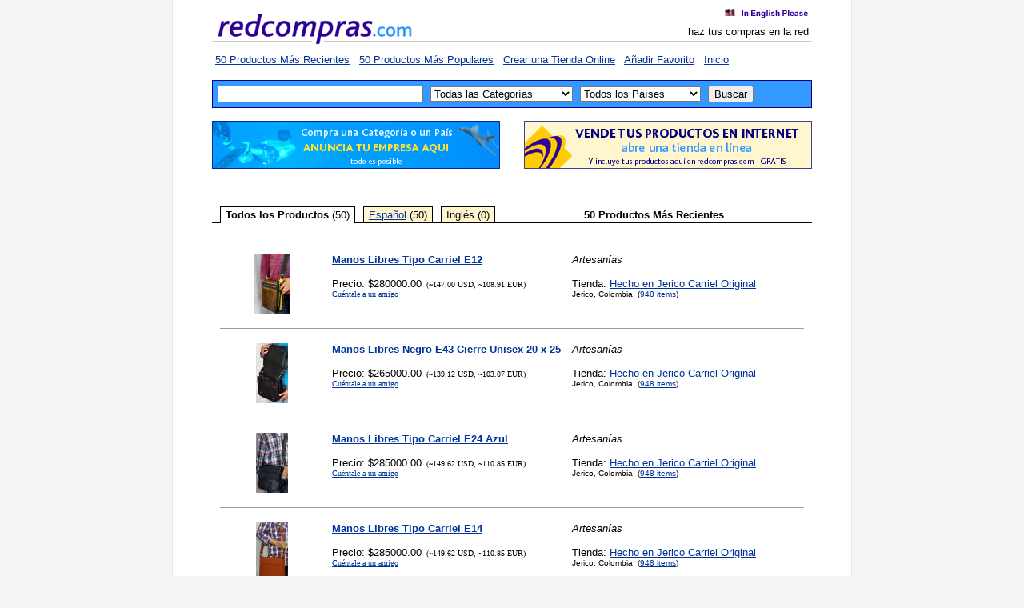

--- FILE ---
content_type: text/html; charset=ISO-8859-1
request_url: https://redcompras.com/res.php?cmd=new
body_size: 87187
content:
<!DOCTYPE HTML PUBLIC "-//IETF//DTD HTML//EN">
<html>

<head>
<!-- Google Tag Manager -->
<script>(function(w,d,s,l,i){w[l]=w[l]||[];w[l].push({'gtm.start':
new Date().getTime(),event:'gtm.js'});var f=d.getElementsByTagName(s)[0],
j=d.createElement(s),dl=l!='dataLayer'?'&l='+l:'';j.async=true;j.src=
'https://www.googletagmanager.com/gtm.js?id='+i+dl;f.parentNode.insertBefore(j,f);
})(window,document,'script','dataLayer','GTM-WZKXBRN');</script>
<!-- End Google Tag Manager -->
<meta name="verify-v1" content="/FoFMutCV3/loQXIymqg48MngiFp3c4f7MlO1olGYnk=" />
<meta http-equiv="Content-Type" content="text/html; charset=iso-8859-1">
<meta name="description" content="Compra productos localmente o internacionalmente, redcompras.com es el primer portal de compras real en español e inglés">
<meta name="keywords" content="redcompras, redtienda, shopping en línea, compras, productos, servicios, compras y ventas, comprar y vender productos, Internet, portales, negocios, exportaciones e importaciones, tiendas en línea, tiendas virtuales, comercio electrónico, marketing, América Latina, España, español, inglés">
<title>redcompras.com - 50 Productos Más Recientes</title>
</head>

<body bgcolor="#F4F4F4" link="#003399" topmargin="0" leftmargin="0" marginheight="0" marginwidth="0" >
<!-- Google Tag Manager (noscript) -->
<noscript><iframe src="https://www.googletagmanager.com/ns.html?id=GTM-WZKXBRN"
height="0" width="0" style="display:none;visibility:hidden"></iframe></noscript>
<!-- End Google Tag Manager (noscript) -->
<script language="JavaScript">
<!--

function bookmark(url, description)
{
netscape="Click first on OK then CTRL+D to bookmark the site."

if (navigator.appName=='Microsoft Internet Explorer')
{
window.external.AddFavorite(url, description);
}
else if (navigator.appName=='Netscape')
{
alert(netscape);
}
}

//-->//-->
</script><script
language="JavaScript"><!--

function popup1(prodID){
	sidaNu = 'tip.php?id='+prodID;
	w = 450;
	h = 225;
	window.open(sidaNu, "", "toolbar=0,location=0,directories=0,status=0,menu=0,scrollbars=0,resizable=0,width="+w+",height="+h);
}
// --></script>

<div align="center"><center>
<table border="0" cellpadding="0" cellspacing="0" width="850">
<tr>
<td width="1" bgcolor="#E4E4E4"><img src="/images/blank01.gif" width="1" height="1"></td>
<td width="49" bgcolor="#FFFFFF">&nbsp;</td>
<td width="750" bgcolor="#FFFFFF">

<table border="0" cellpadding="0" cellspacing="0" width="750">
    <tr>
        <td valign="bottom"><a href="index.php"><img
        src="/images/top01.gif" alt="redcompras.com" border="0"
        width="250" height="50"></a></td>
        <td valign="bottom"><table border="0" cellpadding="0"
        cellspacing="0" width="500">
            <tr>
                <td align="right"><img src="/images/blank02.gif"
                width="5" height="5"></td>
            </tr>
            <tr>
                <td align="right"><div align="right"><table
                border="0" cellspacing="1">
                    <tr>
                        <td><a href="english/index.php"><font
                        size="1" face="Verdana, Arial"><img
                        src="/images/eng.gif" alt="English" border="0"
                        width="17" height="10"></font></a></td>
                        <td><a href="english/index.php"><font
                        size="1" face="Verdana, Arial"><img
                        src="/images/eng2.gif" alt="In English Please"
                        border="0" width="89" height="18"></font></a></td>
                    </tr>
                </table>
                </div></td>
            </tr>
            <tr>
                <td align="right"><img src="/images/blank02.gif"
                width="5" height="5"></td>
            </tr>
            <tr>
                <td align="right"><font size="2"
                face="Verdana, Arial">haz tus compras en la
                red&nbsp;</font></td>
            </tr>
            <tr>
                <td align="right"><img src="/images/top02.gif"
                width="500" height="15"></td>
            </tr>
        </table>
        </td>
    </tr>
</table>

<table border="0" cellpadding="0" cellspacing="0" width="750">
    <tr>
        <td><img src="/images/blank02.gif" width="5" height="5"></td>
    </tr>
    <tr>
        <td><font size="2" face="Verdana, Arial">&nbsp;</font><a
        href="res.php?cmd=new"><font size="2" face="Verdana, Arial">50
        Productos Más Recientes</font></a><font size="2"
        face="Verdana, Arial">&nbsp;&nbsp;&nbsp;</font><a
        href="res.php?cmd=pop"><font size="2" face="Verdana, Arial">50
        Productos Más Populares</font></a><font size="2"
        face="Verdana, Arial">&nbsp;&nbsp;&nbsp;</font><a
        href="http://www.redtienda.com/ya/redcompras"
        rel="nofollow" target="_blank"><font size="2" face="Verdana, Arial">Crear
        una Tienda Online</font></a><font size="2"
        face="Verdana, Arial">&nbsp;&nbsp;&nbsp;</font><a
        href="javascript:bookmark('http://www.redcompras.com/res.php?cmd=new','redcompras.com - 50 Productos Más Recientes');"><font
        size="2" face="Verdana, Arial">Añadir Favorito</font></a><font
        size="2" face="Verdana, Arial">&nbsp;&nbsp;&nbsp;</font><a
        href="index.php"><font size="2" face="Verdana, Arial">Inicio</font></a></td>
    </tr>
    <tr>
        <td>&nbsp;</td>
    </tr>
</table><table border="0" cellpadding="0" cellspacing="0" width="750">
    <tr>
        <td><form method="get" name="goForm" action="res.php">
        <input type="hidden" name="srch" value="1">
        <input type="hidden" name="nop" value="">
            <table border="0" cellspacing="0" width="100%"
            bgcolor="#000080">
                <tr>
                    <td><table border="0" cellpadding="0"
                    cellspacing="0" width="100%"
                    bgcolor="#3399FF">
                        <tr>
                            <td><table border="0" cellpadding="3"
                            cellspacing="3">
                                <tr>
                                    <td><input type="text"
                                    size="30" name="key" value=""></td>
                                    <td><font size="3"><select
                                    name="cat" size="1">
                                        <option value="0">Todas las Categorías</option>
<option value="1">Accesorios</option>
<option value="99">Agricultura</option>
<option value="39">Alimentos</option>
<option value="4">Arte</option>
<option value="44">Artesanías</option>
<option value="69">Bienes raíces</option>
<option value="110">Bolsos</option>
<option value="101">Botes</option>
<option value="103">Coleccionables</option>
<option value="24">Cosméticos</option>
<option value="105">Cursos</option>
<option value="106">Diseños</option>
<option value="46">Electrodomésticos</option>
<option value="30">Electrónicos</option>
<option value="31">Equipos</option>
<option value="35">Fertilizantes</option>
<option value="116">Instrumentos musicales</option>
<option value="49">Joyas</option>
<option value="7">Libros</option>
<option value="23">Materiales de construcción</option>
<option value="58">Motocicletas</option>
<option value="64">Perfumes</option>
<option value="124">Productos de seguridad</option>
<option value="65">Productos farmacéuticos</option>
<option value="47">Productos para el hogar</option>
<option value="42">Productos para jardinería</option>
<option value="121">Productos promocionales</option>
<option value="67">Regalos</option>
<option value="18">Ropa</option>
<option value="111">Salud y belleza</option>
<option value="125">Servicios de especialidad</option>
<option value="104">Servicios empresariales</option>
<option value="73">Software</option>
<option value="98">Misc</option>
                                    </select></font></td>
                                    <td><font size="2"><b><select
                                    name="loc" size="1">
                                    <option value="0">Todos los Países</option>
<option value="147">Antillas Holandesas</option>
<option value="10">Argentina</option>
<option value="26">Bolivia</option>
<option value="37">Canadá</option>
<option value="42">Chile</option>
<option value="46">Colombia</option>
<option value="60">Ecuador</option>
<option value="62">El Salvador</option>
<option value="190">España</option>
<option value="217">Estados Unidos</option>
<option value="134">México</option>
<option value="150">Nicaragua</option>
<option value="162">Paraguay</option>
<option value="163">Perú</option>
<option value="59">República Dominicana</option>
<option value="218">Uruguay</option>
<option value="221">Venezuela</option>
                                </select></b></font></td>
                                    <td><input type="submit"
                                    value="Buscar"></td>
                                </tr>
                            </table>
                            </td>
                        </tr>
                    </table>
                    </td>
                </tr>
            </table>
        </form>
     </td>
   </tr>
</table><table border="0" cellpadding="0" cellspacing="0" width="750">
    <tr>
        <td>
        <table border="0" cellpadding="0" cellspacing="0">
            <tr>
                <td width="360"><a href="http://www.redcompras.com/adv.php"><img src="http://files.redtienda.net/banner/3.file_a.gif" border=0></a></td>
                <td width="30">&nbsp;</td>
                <td width="360"><a href="http://www.redtienda.com/ya/redcomprasbanner"><img src="http://files.redtienda.net/banner/4.file_a.gif" border=0></a></td>
            </tr>
        </table>
        <p><font size="2" face="Verdana, Arial"><br>
        </font></p>
        <table border="0" cellpadding="0" cellspacing="0"
        width="750">
            <tr>
                <td width="10"><img src="/images/b03.gif" width="10"  height="1"></td>
                <td width="1" bgcolor="#000000"><img src="/images/b01.gif" width="1" height="1"></td>
                <td bgcolor="#000000"><img src="/images/b02.gif" width="10" height="1"></td>
                <td width="1" bgcolor="#000000"><img src="/images/b01.gif" width="1" height="1"></td>
                <td width="10"><img src="/images/b03.gif" width="10" height="1"></td>
                <td width="1" bgcolor="#000000"><img src="/images/b01.gif" width="1" height="1"></td>
                <td bgcolor="#000000"><img src="/images/b02.gif" width="10" height="1"></td>
                <td width="1" bgcolor="#000000"><img src="/images/b01.gif" width="1" height="1"></td>
                <td width="10"><img src="/images/b03.gif" width="10" height="1"></td>
                <td width="1" bgcolor="#000000"><img src="/images/b01.gif" width="1" height="1"></td>
                <td bgcolor="#000000"><img src="/images/b02.gif" width="10" height="1"></td>
                <td width="1" bgcolor="#000000"><img src="/images/b01.gif" width="1" height="1"></td>
                <td width="100%"><img src="/images/b03.gif" width="10" height="1"></td>
            </tr>
            <tr>
                <td width="10"><img src="/images/b03.gif" width="10" height="1"></td>
                <td width="1" bgcolor="#000000"><img src="/images/b01.gif" width="1" height="1"></td>
                                <td><div align="center"><center><table border="0" cellspacing="1">
                    <tr>
                        <td nowrap><font size="2" face="Verdana, Arial">&nbsp;<b>Todos los Productos</b>
                        (50)&nbsp;</font></td>
                    </tr>
                </table></center></div></td>
                                <td width="1" bgcolor="#000000"><img src="/images/b01.gif" width="1" height="1"></td>
                <td width="10"><img src="/images/b03.gif" width="10" height="1"></td>
                <td width="1" bgcolor="#000000"><img src="/images/b01.gif" width="1" height="1"></td>
                                <td align="center" bgcolor="#FFF6D0"><div align="center"><center><table border="0" cellspacing="1">
                    <tr>
                        <td nowrap><font size="2" face="Verdana, Arial">&nbsp;<a
                        href="res.php?cmd=new&lan=2&cat=&loc=&nop=&sto=&sta=0&key=">Español</a>
                        (50)&nbsp;</font></td>
                    </tr>
                </table></center></div></td>
                                <td width="1" bgcolor="#000000"><img src="/images/b01.gif" width="1" height="1"></td>
                <td width="10"><img src="/images/b03.gif" width="10" height="1"></td>
                <td width="1" bgcolor="#000000"><img src="/images/b01.gif" width="1" height="1"></td>
                                <td align="center" bgcolor="#FFF6D0"><div align="center"><center><table border="0" cellspacing="1">
                    <tr>
                        <td nowrap><font size="2" face="Verdana, Arial">&nbsp;Inglés</a>
                        (0)&nbsp;</font></td>
                    </tr>
                </table></center></div></td>
                                <td width="1" bgcolor="#000000"><img src="/images/b01.gif" width="1" height="1"></td>
                <td width="100%"><div align="center"><center><table border="0" cellspacing="1" width="100%">
                    <tr>
                        <td align="center" nowrap><font size="2"
                        face="Verdana, Arial">&nbsp;<b>50 Productos Más Recientes</b>&nbsp;</font></td>
                    </tr>
                </table>
                </center></div></td>
            </tr>
            <tr>
                <td width="10" bgcolor="#000000"><img src="/images/b02.gif" width="10" height="1"></td>
                <td width="1" bgcolor="#000000"><img src="/images/b01.gif" width="1" height="1"></td>
                <td><img src="/images/b03.gif" width="10" height="1"></td>                <td width="1" bgcolor="#000000"><img src="/images/b01.gif" width="1" height="1"></td>
                <td width="10" bgcolor="#000000"><img src="/images/b02.gif" width="10" height="1"></td>
                <td width="1" bgcolor="#000000"><img src="/images/b01.gif" width="1" height="1"></td>
                                <td bgcolor="#000000"><img src="/images/b02.gif" width="10" height="1"></td>                <td width="1" bgcolor="#000000"><img src="/images/b01.gif" width="1" height="1"></td>
                <td width="10" bgcolor="#000000"><img src="/images/b02.gif" width="10" height="1"></td>
                <td width="1" bgcolor="#000000"><img src="/images/b01.gif" width="1" height="1"></td>
                                <td bgcolor="#000000"><img src="/images/b02.gif" width="10" height="1"></td></td>                <td width="1" bgcolor="#000000"><img src="/images/b01.gif" width="1" height="1"></td>
                <td width="100%" bgcolor="#000000"><img src="/images/b02.gif" width="10" height="1"></td>
            </tr>
        </table>
        <table border="0" cellpadding="5" cellspacing="5"
        width="100%">
            <tr>
                <td>&nbsp;</td>
            </tr>
        </table>
        <table border="0" cellpadding="0" cellspacing="0">
            <tr>
                <td align="center" width="150"><a href="red.php?id=456352&cmd=new&lan=&cat=&loc=&nop=&sto=&sta=1&key="><img 
border="0" alt="Manos Libres Tipo Carriel E12" src="http://www.redtienda.net/storeimages/hechoenjerico/pro/456352.file_a.rc100x75.jpg"></a></td>
                <td valign="top" width="300"><a href="red.php?id=456352&cmd=new&lan=&cat=&loc=&nop=&sto=&sta=1&key="><font
                size="2" face="Verdana, Arial"><b>Manos Libres Tipo Carriel E12</b></a><br><br>
                Precio: $280000.00</font><font 
                size="1" face="Verdana">&nbsp;&nbsp;(~147.00 USD, ~108.91 EUR)<br><a href="javascript:popup1('456352')">Cuéntale a un amigo</a></font></td>
                <td valign="top" width="300"><font size="2"
                face="Verdana, Arial"><i>Artesanías</i><br><br>Tienda: <a
                href="http://www.hechoenjerico.com/" target="_blank">Hecho en Jerico Carriel Original</a><font 
                size="1" face="Verdana, Arial"><br>Jerico, Colombia&nbsp;
                (<a href="res.php?sto=16142">948 items</a>)</font></td>
            </tr>
        </table>
        <table border="0" cellpadding="5" cellspacing="5"
        width="100%">
            <tr>
                <td><hr size="1">
                </td>
            </tr>
        </table>
        <table border="0" cellpadding="0" cellspacing="0">
            <tr>
                <td align="center" width="150"><a href="red.php?id=465794&cmd=new&lan=&cat=&loc=&nop=&sto=&sta=1&key="><img 
border="0" alt="Manos Libres Negro E43 Cierre Unisex 20 x 25" src="http://www.redtienda.net/storeimages/hechoenjerico/pro/465794.file_a.rc100x75.jpg"></a></td>
                <td valign="top" width="300"><a href="red.php?id=465794&cmd=new&lan=&cat=&loc=&nop=&sto=&sta=1&key="><font
                size="2" face="Verdana, Arial"><b>Manos Libres Negro E43 Cierre Unisex 20 x 25</b></a><br><br>
                Precio: $265000.00</font><font 
                size="1" face="Verdana">&nbsp;&nbsp;(~139.12 USD, ~103.07 EUR)<br><a href="javascript:popup1('465794')">Cuéntale a un amigo</a></font></td>
                <td valign="top" width="300"><font size="2"
                face="Verdana, Arial"><i>Artesanías</i><br><br>Tienda: <a
                href="http://www.hechoenjerico.com/" target="_blank">Hecho en Jerico Carriel Original</a><font 
                size="1" face="Verdana, Arial"><br>Jerico, Colombia&nbsp;
                (<a href="res.php?sto=16142">948 items</a>)</font></td>
            </tr>
        </table>
        <table border="0" cellpadding="5" cellspacing="5"
        width="100%">
            <tr>
                <td><hr size="1">
                </td>
            </tr>
        </table>
        <table border="0" cellpadding="0" cellspacing="0">
            <tr>
                <td align="center" width="150"><a href="red.php?id=460968&cmd=new&lan=&cat=&loc=&nop=&sto=&sta=1&key="><img 
border="0" alt="Manos Libres Tipo Carriel E24 Azul" src="http://www.redtienda.net/storeimages/hechoenjerico/pro/460968.file_a.rc100x75.jpg"></a></td>
                <td valign="top" width="300"><a href="red.php?id=460968&cmd=new&lan=&cat=&loc=&nop=&sto=&sta=1&key="><font
                size="2" face="Verdana, Arial"><b>Manos Libres Tipo Carriel E24 Azul</b></a><br><br>
                Precio: $285000.00</font><font 
                size="1" face="Verdana">&nbsp;&nbsp;(~149.62 USD, ~110.85 EUR)<br><a href="javascript:popup1('460968')">Cuéntale a un amigo</a></font></td>
                <td valign="top" width="300"><font size="2"
                face="Verdana, Arial"><i>Artesanías</i><br><br>Tienda: <a
                href="http://www.hechoenjerico.com/" target="_blank">Hecho en Jerico Carriel Original</a><font 
                size="1" face="Verdana, Arial"><br>Jerico, Colombia&nbsp;
                (<a href="res.php?sto=16142">948 items</a>)</font></td>
            </tr>
        </table>
        <table border="0" cellpadding="5" cellspacing="5"
        width="100%">
            <tr>
                <td><hr size="1">
                </td>
            </tr>
        </table>
        <table border="0" cellpadding="0" cellspacing="0">
            <tr>
                <td align="center" width="150"><a href="red.php?id=454311&cmd=new&lan=&cat=&loc=&nop=&sto=&sta=1&key="><img 
border="0" alt="Manos Libres Tipo Carriel E14" src="http://www.redtienda.net/storeimages/hechoenjerico/pro/454311.file_a.rc100x75.jpg"></a></td>
                <td valign="top" width="300"><a href="red.php?id=454311&cmd=new&lan=&cat=&loc=&nop=&sto=&sta=1&key="><font
                size="2" face="Verdana, Arial"><b>Manos Libres Tipo Carriel E14</b></a><br><br>
                Precio: $285000.00</font><font 
                size="1" face="Verdana">&nbsp;&nbsp;(~149.62 USD, ~110.85 EUR)<br><a href="javascript:popup1('454311')">Cuéntale a un amigo</a></font></td>
                <td valign="top" width="300"><font size="2"
                face="Verdana, Arial"><i>Artesanías</i><br><br>Tienda: <a
                href="http://www.hechoenjerico.com/" target="_blank">Hecho en Jerico Carriel Original</a><font 
                size="1" face="Verdana, Arial"><br>Jerico, Colombia&nbsp;
                (<a href="res.php?sto=16142">948 items</a>)</font></td>
            </tr>
        </table>
        <table border="0" cellpadding="5" cellspacing="5"
        width="100%">
            <tr>
                <td><hr size="1">
                </td>
            </tr>
        </table>
        <table border="0" cellpadding="0" cellspacing="0">
            <tr>
                <td align="center" width="150"><a href="red.php?id=467286&cmd=new&lan=&cat=&loc=&nop=&sto=&sta=1&key="><img 
border="0" alt="Manos Libres Tipo Carriel Café E49 Lengua" src="http://www.redtienda.net/storeimages/hechoenjerico/pro/467286.file_a.rc100x75.jpg"></a></td>
                <td valign="top" width="300"><a href="red.php?id=467286&cmd=new&lan=&cat=&loc=&nop=&sto=&sta=1&key="><font
                size="2" face="Verdana, Arial"><b>Manos Libres Tipo Carriel Café E49 Lengua</b></a><br><br>
                Precio: $280000.00</font><font 
                size="1" face="Verdana">&nbsp;&nbsp;(~147.00 USD, ~108.91 EUR)<br><a href="javascript:popup1('467286')">Cuéntale a un amigo</a></font></td>
                <td valign="top" width="300"><font size="2"
                face="Verdana, Arial"><i>Artesanías</i><br><br>Tienda: <a
                href="http://www.hechoenjerico.com/" target="_blank">Hecho en Jerico Carriel Original</a><font 
                size="1" face="Verdana, Arial"><br>Jerico, Colombia&nbsp;
                (<a href="res.php?sto=16142">948 items</a>)</font></td>
            </tr>
        </table>
        <table border="0" cellpadding="5" cellspacing="5"
        width="100%">
            <tr>
                <td><hr size="1">
                </td>
            </tr>
        </table>
        <table border="0" cellpadding="0" cellspacing="0">
            <tr>
                <td align="center" width="150"><a href="red.php?id=475245&cmd=new&lan=&cat=&loc=&nop=&sto=&sta=1&key="><img 
border="0" alt="Manos Libres Tipo Carriel 100% Cuero E40" src="http://www.redtienda.net/storeimages/hechoenjerico/pro/475245.file_a.rc100x75.jpg"></a></td>
                <td valign="top" width="300"><a href="red.php?id=475245&cmd=new&lan=&cat=&loc=&nop=&sto=&sta=1&key="><font
                size="2" face="Verdana, Arial"><b>Manos Libres Tipo Carriel 100% Cuero E40</b></a><br><br>
                Precio: $280000.00</font><font 
                size="1" face="Verdana">&nbsp;&nbsp;(~147.00 USD, ~108.91 EUR)<br><a href="javascript:popup1('475245')">Cuéntale a un amigo</a></font></td>
                <td valign="top" width="300"><font size="2"
                face="Verdana, Arial"><i>Artesanías</i><br><br>Tienda: <a
                href="http://www.hechoenjerico.com/" target="_blank">Hecho en Jerico Carriel Original</a><font 
                size="1" face="Verdana, Arial"><br>Jerico, Colombia&nbsp;
                (<a href="res.php?sto=16142">948 items</a>)</font></td>
            </tr>
        </table>
        <table border="0" cellpadding="5" cellspacing="5"
        width="100%">
            <tr>
                <td><hr size="1">
                </td>
            </tr>
        </table>
        <table border="0" cellpadding="0" cellspacing="0">
            <tr>
                <td align="center" width="150"><a href="red.php?id=456353&cmd=new&lan=&cat=&loc=&nop=&sto=&sta=1&key="><img 
border="0" alt="Manos Libres Tipo Carriel E16" src="http://www.redtienda.net/storeimages/hechoenjerico/pro/456353.file_a.rc100x75.jpg"></a></td>
                <td valign="top" width="300"><a href="red.php?id=456353&cmd=new&lan=&cat=&loc=&nop=&sto=&sta=1&key="><font
                size="2" face="Verdana, Arial"><b>Manos Libres Tipo Carriel E16</b></a><br><br>
                Precio: $280000.00</font><font 
                size="1" face="Verdana">&nbsp;&nbsp;(~147.00 USD, ~108.91 EUR)<br><a href="javascript:popup1('456353')">Cuéntale a un amigo</a></font></td>
                <td valign="top" width="300"><font size="2"
                face="Verdana, Arial"><i>Artesanías</i><br><br>Tienda: <a
                href="http://www.hechoenjerico.com/" target="_blank">Hecho en Jerico Carriel Original</a><font 
                size="1" face="Verdana, Arial"><br>Jerico, Colombia&nbsp;
                (<a href="res.php?sto=16142">948 items</a>)</font></td>
            </tr>
        </table>
        <table border="0" cellpadding="5" cellspacing="5"
        width="100%">
            <tr>
                <td><hr size="1">
                </td>
            </tr>
        </table>
        <table border="0" cellpadding="0" cellspacing="0">
            <tr>
                <td align="center" width="150"><a href="red.php?id=460558&cmd=new&lan=&cat=&loc=&nop=&sto=&sta=1&key="><img 
border="0" alt="Manos Libres Tipo Carriel 100% Cuero Natural" src="http://www.redtienda.net/storeimages/hechoenjerico/pro/460558.file_a.rc100x75.jpg"></a></td>
                <td valign="top" width="300"><a href="red.php?id=460558&cmd=new&lan=&cat=&loc=&nop=&sto=&sta=1&key="><font
                size="2" face="Verdana, Arial"><b>Manos Libres Tipo Carriel 100% Cuero Natural</b></a><br><br>
                Precio: $280000.00</font><font 
                size="1" face="Verdana">&nbsp;&nbsp;(~147.00 USD, ~108.91 EUR)<br><a href="javascript:popup1('460558')">Cuéntale a un amigo</a></font></td>
                <td valign="top" width="300"><font size="2"
                face="Verdana, Arial"><i>Artesanías</i><br><br>Tienda: <a
                href="http://www.hechoenjerico.com/" target="_blank">Hecho en Jerico Carriel Original</a><font 
                size="1" face="Verdana, Arial"><br>Jerico, Colombia&nbsp;
                (<a href="res.php?sto=16142">948 items</a>)</font></td>
            </tr>
        </table>
        <table border="0" cellpadding="5" cellspacing="5"
        width="100%">
            <tr>
                <td><hr size="1">
                </td>
            </tr>
        </table>
        <table border="0" cellpadding="0" cellspacing="0">
            <tr>
                <td align="center" width="150"><a href="red.php?id=476088&cmd=new&lan=&cat=&loc=&nop=&sto=&sta=1&key="><img 
border="0" alt="Manos Libres Tipo Carriel F18" src="http://www.redtienda.net/storeimages/hechoenjerico/pro/476088.file_a.rc100x75.jpg"></a></td>
                <td valign="top" width="300"><a href="red.php?id=476088&cmd=new&lan=&cat=&loc=&nop=&sto=&sta=1&key="><font
                size="2" face="Verdana, Arial"><b>Manos Libres Tipo Carriel F18</b></a><br><br>
                Precio: $280000.00</font><font 
                size="1" face="Verdana">&nbsp;&nbsp;(~147.00 USD, ~108.91 EUR)<br><a href="javascript:popup1('476088')">Cuéntale a un amigo</a></font></td>
                <td valign="top" width="300"><font size="2"
                face="Verdana, Arial"><i>Artesanías</i><br><br>Tienda: <a
                href="http://www.hechoenjerico.com/" target="_blank">Hecho en Jerico Carriel Original</a><font 
                size="1" face="Verdana, Arial"><br>Jerico, Colombia&nbsp;
                (<a href="res.php?sto=16142">948 items</a>)</font></td>
            </tr>
        </table>
        <table border="0" cellpadding="5" cellspacing="5"
        width="100%">
            <tr>
                <td><hr size="1">
                </td>
            </tr>
        </table>
        <table border="0" cellpadding="0" cellspacing="0">
            <tr>
                <td align="center" width="150"><a href="red.php?id=468312&cmd=new&lan=&cat=&loc=&nop=&sto=&sta=1&key="><img 
border="0" alt="Manos Libres Tipo Carriel E21 Mediano Lengua" src="http://www.redtienda.net/storeimages/hechoenjerico/pro/468312.file_a.rc100x75.jpg"></a></td>
                <td valign="top" width="300"><a href="red.php?id=468312&cmd=new&lan=&cat=&loc=&nop=&sto=&sta=1&key="><font
                size="2" face="Verdana, Arial"><b>Manos Libres Tipo Carriel E21 Mediano Lengua</b></a><br><br>
                Precio: $235000.00</font><font 
                size="1" face="Verdana">&nbsp;&nbsp;(~123.37 USD, ~91.40 EUR)<br><a href="javascript:popup1('468312')">Cuéntale a un amigo</a></font></td>
                <td valign="top" width="300"><font size="2"
                face="Verdana, Arial"><i>Artesanías</i><br><br>Tienda: <a
                href="http://www.hechoenjerico.com/" target="_blank">Hecho en Jerico Carriel Original</a><font 
                size="1" face="Verdana, Arial"><br>Jerico, Colombia&nbsp;
                (<a href="res.php?sto=16142">948 items</a>)</font></td>
            </tr>
        </table>
        <table border="0" cellpadding="5" cellspacing="5"
        width="100%">
            <tr>
                <td><hr size="1">
                </td>
            </tr>
        </table>
        <table border="0" cellpadding="0" cellspacing="0">
            <tr>
                <td align="center" width="150"><a href="red.php?id=457104&cmd=new&lan=&cat=&loc=&nop=&sto=&sta=1&key="><img 
border="0" alt="Manos Libres Tipo Carriel E21 Mediano" src="http://www.redtienda.net/storeimages/hechoenjerico/pro/457104.file_a.rc100x75.jpg"></a></td>
                <td valign="top" width="300"><a href="red.php?id=457104&cmd=new&lan=&cat=&loc=&nop=&sto=&sta=1&key="><font
                size="2" face="Verdana, Arial"><b>Manos Libres Tipo Carriel E21 Mediano</b></a><br><br>
                Precio: $235000.00</font><font 
                size="1" face="Verdana">&nbsp;&nbsp;(~123.37 USD, ~91.40 EUR)<br><a href="javascript:popup1('457104')">Cuéntale a un amigo</a></font></td>
                <td valign="top" width="300"><font size="2"
                face="Verdana, Arial"><i>Artesanías</i><br><br>Tienda: <a
                href="http://www.hechoenjerico.com/" target="_blank">Hecho en Jerico Carriel Original</a><font 
                size="1" face="Verdana, Arial"><br>Jerico, Colombia&nbsp;
                (<a href="res.php?sto=16142">948 items</a>)</font></td>
            </tr>
        </table>
        <table border="0" cellpadding="5" cellspacing="5"
        width="100%">
            <tr>
                <td><hr size="1">
                </td>
            </tr>
        </table>
        <table border="0" cellpadding="0" cellspacing="0">
            <tr>
                <td align="center" width="150"><a href="red.php?id=466540&cmd=new&lan=&cat=&loc=&nop=&sto=&sta=1&key="><img 
border="0" alt="Manos Libres Tipo Carriel #16 Negro" src="http://www.redtienda.net/storeimages/hechoenjerico/pro/466540.file_a.rc100x75.jpg"></a></td>
                <td valign="top" width="300"><a href="red.php?id=466540&cmd=new&lan=&cat=&loc=&nop=&sto=&sta=1&key="><font
                size="2" face="Verdana, Arial"><b>Manos Libres Tipo Carriel #16 Negro</b></a><br><br>
                Precio: $435000.00</font><font 
                size="1" face="Verdana">&nbsp;&nbsp;(~228.38 USD, ~169.19 EUR)<br><a href="javascript:popup1('466540')">Cuéntale a un amigo</a></font></td>
                <td valign="top" width="300"><font size="2"
                face="Verdana, Arial"><i>Artesanías</i><br><br>Tienda: <a
                href="http://www.hechoenjerico.com/" target="_blank">Hecho en Jerico Carriel Original</a><font 
                size="1" face="Verdana, Arial"><br>Jerico, Colombia&nbsp;
                (<a href="res.php?sto=16142">948 items</a>)</font></td>
            </tr>
        </table>
        <table border="0" cellpadding="5" cellspacing="5"
        width="100%">
            <tr>
                <td><hr size="1">
                </td>
            </tr>
        </table>
        <table border="0" cellpadding="0" cellspacing="0">
            <tr>
                <td align="center" width="150"><a href="red.php?id=444084&cmd=new&lan=&cat=&loc=&nop=&sto=&sta=1&key="><img 
border="0" alt="Manos Libres Tipo Carriel Negro E4" src="http://www.redtienda.net/storeimages/hechoenjerico/pro/444084.file_a.rc100x75.jpg"></a></td>
                <td valign="top" width="300"><a href="red.php?id=444084&cmd=new&lan=&cat=&loc=&nop=&sto=&sta=1&key="><font
                size="2" face="Verdana, Arial"><b>Manos Libres Tipo Carriel Negro E4</b></a><br><br>
                Precio: $280000.00</font><font 
                size="1" face="Verdana">&nbsp;&nbsp;(~147.00 USD, ~108.91 EUR)<br><a href="javascript:popup1('444084')">Cuéntale a un amigo</a></font></td>
                <td valign="top" width="300"><font size="2"
                face="Verdana, Arial"><i>Artesanías</i><br><br>Tienda: <a
                href="http://www.hechoenjerico.com/" target="_blank">Hecho en Jerico Carriel Original</a><font 
                size="1" face="Verdana, Arial"><br>Jerico, Colombia&nbsp;
                (<a href="res.php?sto=16142">948 items</a>)</font></td>
            </tr>
        </table>
        <table border="0" cellpadding="5" cellspacing="5"
        width="100%">
            <tr>
                <td><hr size="1">
                </td>
            </tr>
        </table>
        <table border="0" cellpadding="0" cellspacing="0">
            <tr>
                <td align="center" width="150"><a href="red.php?id=457103&cmd=new&lan=&cat=&loc=&nop=&sto=&sta=1&key="><img 
border="0" alt="Manos Libres Tipo Carriel Negro Liso Lengua E15" src="http://www.redtienda.net/storeimages/hechoenjerico/pro/457103.file_a.rc100x75.jpg"></a></td>
                <td valign="top" width="300"><a href="red.php?id=457103&cmd=new&lan=&cat=&loc=&nop=&sto=&sta=1&key="><font
                size="2" face="Verdana, Arial"><b>Manos Libres Tipo Carriel Negro Liso Lengua E15</b></a><br><br>
                Precio: $280000.00</font><font 
                size="1" face="Verdana">&nbsp;&nbsp;(~147.00 USD, ~108.91 EUR)<br><a href="javascript:popup1('457103')">Cuéntale a un amigo</a></font></td>
                <td valign="top" width="300"><font size="2"
                face="Verdana, Arial"><i>Artesanías</i><br><br>Tienda: <a
                href="http://www.hechoenjerico.com/" target="_blank">Hecho en Jerico Carriel Original</a><font 
                size="1" face="Verdana, Arial"><br>Jerico, Colombia&nbsp;
                (<a href="res.php?sto=16142">948 items</a>)</font></td>
            </tr>
        </table>
        <table border="0" cellpadding="5" cellspacing="5"
        width="100%">
            <tr>
                <td><hr size="1">
                </td>
            </tr>
        </table>
        <table border="0" cellpadding="0" cellspacing="0">
            <tr>
                <td align="center" width="150"><a href="red.php?id=476380&cmd=new&lan=&cat=&loc=&nop=&sto=&sta=1&key="><img 
border="0" alt="Manos Libres Tipo Carriel #16 Café" src="http://www.redtienda.net/storeimages/hechoenjerico/pro/476380.file_a.rc100x75.jpg"></a></td>
                <td valign="top" width="300"><a href="red.php?id=476380&cmd=new&lan=&cat=&loc=&nop=&sto=&sta=1&key="><font
                size="2" face="Verdana, Arial"><b>Manos Libres Tipo Carriel #16 Café</b></a><br><br>
                Precio: $435000.00</font><font 
                size="1" face="Verdana">&nbsp;&nbsp;(~228.38 USD, ~169.19 EUR)<br><a href="javascript:popup1('476380')">Cuéntale a un amigo</a></font></td>
                <td valign="top" width="300"><font size="2"
                face="Verdana, Arial"><i>Artesanías</i><br><br>Tienda: <a
                href="http://www.hechoenjerico.com/" target="_blank">Hecho en Jerico Carriel Original</a><font 
                size="1" face="Verdana, Arial"><br>Jerico, Colombia&nbsp;
                (<a href="res.php?sto=16142">948 items</a>)</font></td>
            </tr>
        </table>
        <table border="0" cellpadding="5" cellspacing="5"
        width="100%">
            <tr>
                <td><hr size="1">
                </td>
            </tr>
        </table>
        <table border="0" cellpadding="0" cellspacing="0">
            <tr>
                <td align="center" width="150"><a href="red.php?id=458376&cmd=new&lan=&cat=&loc=&nop=&sto=&sta=1&key="><img 
border="0" alt="Manos Libres Tipo Carriel E1 Lengua" src="http://www.redtienda.net/storeimages/hechoenjerico/pro/458376.file_a.rc100x75.jpg"></a></td>
                <td valign="top" width="300"><a href="red.php?id=458376&cmd=new&lan=&cat=&loc=&nop=&sto=&sta=1&key="><font
                size="2" face="Verdana, Arial"><b>Manos Libres Tipo Carriel E1 Lengua</b></a><br><br>
                Precio: $265000.00</font><font 
                size="1" face="Verdana">&nbsp;&nbsp;(~139.12 USD, ~103.07 EUR)<br><a href="javascript:popup1('458376')">Cuéntale a un amigo</a></font></td>
                <td valign="top" width="300"><font size="2"
                face="Verdana, Arial"><i>Artesanías</i><br><br>Tienda: <a
                href="http://www.hechoenjerico.com/" target="_blank">Hecho en Jerico Carriel Original</a><font 
                size="1" face="Verdana, Arial"><br>Jerico, Colombia&nbsp;
                (<a href="res.php?sto=16142">948 items</a>)</font></td>
            </tr>
        </table>
        <table border="0" cellpadding="5" cellspacing="5"
        width="100%">
            <tr>
                <td><hr size="1">
                </td>
            </tr>
        </table>
        <table border="0" cellpadding="0" cellspacing="0">
            <tr>
                <td align="center" width="150"><a href="red.php?id=444077&cmd=new&lan=&cat=&loc=&nop=&sto=&sta=1&key="><img 
border="0" alt="Manos Libres Tipo Carriel E9" src="http://www.redtienda.net/storeimages/hechoenjerico/pro/444077.file_a.rc100x75.jpg"></a></td>
                <td valign="top" width="300"><a href="red.php?id=444077&cmd=new&lan=&cat=&loc=&nop=&sto=&sta=1&key="><font
                size="2" face="Verdana, Arial"><b>Manos Libres Tipo Carriel E9</b></a><br><br>
                Precio: $280000.00</font><font 
                size="1" face="Verdana">&nbsp;&nbsp;(~147.00 USD, ~108.91 EUR)<br><a href="javascript:popup1('444077')">Cuéntale a un amigo</a></font></td>
                <td valign="top" width="300"><font size="2"
                face="Verdana, Arial"><i>Artesanías</i><br><br>Tienda: <a
                href="http://www.hechoenjerico.com/" target="_blank">Hecho en Jerico Carriel Original</a><font 
                size="1" face="Verdana, Arial"><br>Jerico, Colombia&nbsp;
                (<a href="res.php?sto=16142">948 items</a>)</font></td>
            </tr>
        </table>
        <table border="0" cellpadding="5" cellspacing="5"
        width="100%">
            <tr>
                <td><hr size="1">
                </td>
            </tr>
        </table>
        <table border="0" cellpadding="0" cellspacing="0">
            <tr>
                <td align="center" width="150"><a href="red.php?id=442948&cmd=new&lan=&cat=&loc=&nop=&sto=&sta=1&key="><img 
border="0" alt="Manos Libres Tipo Carriel E8 Broche" src="http://www.redtienda.net/storeimages/hechoenjerico/pro/442948.file_a.rc100x75.jpg"></a></td>
                <td valign="top" width="300"><a href="red.php?id=442948&cmd=new&lan=&cat=&loc=&nop=&sto=&sta=1&key="><font
                size="2" face="Verdana, Arial"><b>Manos Libres Tipo Carriel E8 Broche</b></a><br><br>
                Precio: $260000.00</font><font 
                size="1" face="Verdana">&nbsp;&nbsp;(~136.50 USD, ~101.13 EUR)<br><a href="javascript:popup1('442948')">Cuéntale a un amigo</a></font></td>
                <td valign="top" width="300"><font size="2"
                face="Verdana, Arial"><i>Artesanías</i><br><br>Tienda: <a
                href="http://www.hechoenjerico.com/" target="_blank">Hecho en Jerico Carriel Original</a><font 
                size="1" face="Verdana, Arial"><br>Jerico, Colombia&nbsp;
                (<a href="res.php?sto=16142">948 items</a>)</font></td>
            </tr>
        </table>
        <table border="0" cellpadding="5" cellspacing="5"
        width="100%">
            <tr>
                <td><hr size="1">
                </td>
            </tr>
        </table>
        <table border="0" cellpadding="0" cellspacing="0">
            <tr>
                <td align="center" width="150"><a href="red.php?id=473152&cmd=new&lan=&cat=&loc=&nop=&sto=&sta=1&key="><img 
border="0" alt="Manos Libres Tallado Ganado" src="http://www.redtienda.net/storeimages/hechoenjerico/pro/473152.file_a.rc100x75.jpg"></a></td>
                <td valign="top" width="300"><a href="red.php?id=473152&cmd=new&lan=&cat=&loc=&nop=&sto=&sta=1&key="><font
                size="2" face="Verdana, Arial"><b>Manos Libres Tallado Ganado</b></a><br><br>
                Precio: $360000.00</font><font 
                size="1" face="Verdana">&nbsp;&nbsp;(~189.00 USD, ~140.02 EUR)<br><a href="javascript:popup1('473152')">Cuéntale a un amigo</a></font></td>
                <td valign="top" width="300"><font size="2"
                face="Verdana, Arial"><i>Artesanías</i><br><br>Tienda: <a
                href="http://www.hechoenjerico.com/" target="_blank">Hecho en Jerico Carriel Original</a><font 
                size="1" face="Verdana, Arial"><br>Jerico, Colombia&nbsp;
                (<a href="res.php?sto=16142">948 items</a>)</font></td>
            </tr>
        </table>
        <table border="0" cellpadding="5" cellspacing="5"
        width="100%">
            <tr>
                <td><hr size="1">
                </td>
            </tr>
        </table>
        <table border="0" cellpadding="0" cellspacing="0">
            <tr>
                <td align="center" width="150"><a href="red.php?id=463989&cmd=new&lan=&cat=&loc=&nop=&sto=&sta=1&key="><img 
border="0" alt="Manos Libres Tipo Carriel E28 Forro Blanco" src="http://www.redtienda.net/storeimages/hechoenjerico/pro/463989.file_a.rc100x75.jpg"></a></td>
                <td valign="top" width="300"><a href="red.php?id=463989&cmd=new&lan=&cat=&loc=&nop=&sto=&sta=1&key="><font
                size="2" face="Verdana, Arial"><b>Manos Libres Tipo Carriel E28 Forro Blanco</b></a><br><br>
                Precio: $270000.00</font><font 
                size="1" face="Verdana">&nbsp;&nbsp;(~141.75 USD, ~105.02 EUR)<br><a href="javascript:popup1('463989')">Cuéntale a un amigo</a></font></td>
                <td valign="top" width="300"><font size="2"
                face="Verdana, Arial"><i>Artesanías</i><br><br>Tienda: <a
                href="http://www.hechoenjerico.com/" target="_blank">Hecho en Jerico Carriel Original</a><font 
                size="1" face="Verdana, Arial"><br>Jerico, Colombia&nbsp;
                (<a href="res.php?sto=16142">948 items</a>)</font></td>
            </tr>
        </table>
        <table border="0" cellpadding="5" cellspacing="5"
        width="100%">
            <tr>
                <td><hr size="1">
                </td>
            </tr>
        </table>
        <table border="0" cellpadding="0" cellspacing="0">
            <tr>
                <td align="center" width="150"><a href="red.php?id=463330&cmd=new&lan=&cat=&loc=&nop=&sto=&sta=1&key="><img 
border="0" alt="Manos Libres Negro y Caballos BN" src="http://www.redtienda.net/storeimages/hechoenjerico/pro/463330.file_a.rc100x75.jpg"></a></td>
                <td valign="top" width="300"><a href="red.php?id=463330&cmd=new&lan=&cat=&loc=&nop=&sto=&sta=1&key="><font
                size="2" face="Verdana, Arial"><b>Manos Libres Negro y Caballos BN</b></a><br><br>
                Precio: $360000.00</font><font 
                size="1" face="Verdana">&nbsp;&nbsp;(~189.00 USD, ~140.02 EUR)<br><a href="javascript:popup1('463330')">Cuéntale a un amigo</a></font></td>
                <td valign="top" width="300"><font size="2"
                face="Verdana, Arial"><i>Artesanías</i><br><br>Tienda: <a
                href="http://www.hechoenjerico.com/" target="_blank">Hecho en Jerico Carriel Original</a><font 
                size="1" face="Verdana, Arial"><br>Jerico, Colombia&nbsp;
                (<a href="res.php?sto=16142">948 items</a>)</font></td>
            </tr>
        </table>
        <table border="0" cellpadding="5" cellspacing="5"
        width="100%">
            <tr>
                <td><hr size="1">
                </td>
            </tr>
        </table>
        <table border="0" cellpadding="0" cellspacing="0">
            <tr>
                <td align="center" width="150"><a href="red.php?id=323766&cmd=new&lan=&cat=&loc=&nop=&sto=&sta=1&key="><img 
border="0" alt="Manos Libres Tipo Carriel E1 Broche" src="http://www.redtienda.net/storeimages/hechoenjerico/pro/323766.file_a.rc100x75.jpg"></a></td>
                <td valign="top" width="300"><a href="red.php?id=323766&cmd=new&lan=&cat=&loc=&nop=&sto=&sta=1&key="><font
                size="2" face="Verdana, Arial"><b>Manos Libres Tipo Carriel E1 Broche</b></a><br><br>
                Precio: $265000.00</font><font 
                size="1" face="Verdana">&nbsp;&nbsp;(~139.12 USD, ~103.07 EUR)<br><a href="javascript:popup1('323766')">Cuéntale a un amigo</a></font></td>
                <td valign="top" width="300"><font size="2"
                face="Verdana, Arial"><i>Artesanías</i><br><br>Tienda: <a
                href="http://www.hechoenjerico.com/" target="_blank">Hecho en Jerico Carriel Original</a><font 
                size="1" face="Verdana, Arial"><br>Jerico, Colombia&nbsp;
                (<a href="res.php?sto=16142">948 items</a>)</font></td>
            </tr>
        </table>
        <table border="0" cellpadding="5" cellspacing="5"
        width="100%">
            <tr>
                <td><hr size="1">
                </td>
            </tr>
        </table>
        <table border="0" cellpadding="0" cellspacing="0">
            <tr>
                <td align="center" width="150"><a href="red.php?id=466539&cmd=new&lan=&cat=&loc=&nop=&sto=&sta=1&key="><img 
border="0" alt="Manos Libres Tipo Carrriel Gallos Natural" src="http://www.redtienda.net/storeimages/hechoenjerico/pro/466539.file_a.rc100x75.jpg"></a></td>
                <td valign="top" width="300"><a href="red.php?id=466539&cmd=new&lan=&cat=&loc=&nop=&sto=&sta=1&key="><font
                size="2" face="Verdana, Arial"><b>Manos Libres Tipo Carrriel Gallos Natural</b></a><br><br>
                Precio: $360000.00</font><font 
                size="1" face="Verdana">&nbsp;&nbsp;(~189.00 USD, ~140.02 EUR)<br><a href="javascript:popup1('466539')">Cuéntale a un amigo</a></font></td>
                <td valign="top" width="300"><font size="2"
                face="Verdana, Arial"><i>Artesanías</i><br><br>Tienda: <a
                href="http://www.hechoenjerico.com/" target="_blank">Hecho en Jerico Carriel Original</a><font 
                size="1" face="Verdana, Arial"><br>Jerico, Colombia&nbsp;
                (<a href="res.php?sto=16142">948 items</a>)</font></td>
            </tr>
        </table>
        <table border="0" cellpadding="5" cellspacing="5"
        width="100%">
            <tr>
                <td><hr size="1">
                </td>
            </tr>
        </table>
        <table border="0" cellpadding="0" cellspacing="0">
            <tr>
                <td align="center" width="150"><a href="red.php?id=468310&cmd=new&lan=&cat=&loc=&nop=&sto=&sta=1&key="><img 
border="0" alt="Manos Libres Negro Pelo Cierre 27" src="http://www.redtienda.net/storeimages/hechoenjerico/pro/468310.file_a.rc100x75.jpg"></a></td>
                <td valign="top" width="300"><a href="red.php?id=468310&cmd=new&lan=&cat=&loc=&nop=&sto=&sta=1&key="><font
                size="2" face="Verdana, Arial"><b>Manos Libres Negro Pelo Cierre 27</b></a><br><br>
                Precio: $260000.00</font><font 
                size="1" face="Verdana">&nbsp;&nbsp;(~136.50 USD, ~101.13 EUR)<br><a href="javascript:popup1('468310')">Cuéntale a un amigo</a></font></td>
                <td valign="top" width="300"><font size="2"
                face="Verdana, Arial"><i>Artesanías</i><br><br>Tienda: <a
                href="http://www.hechoenjerico.com/" target="_blank">Hecho en Jerico Carriel Original</a><font 
                size="1" face="Verdana, Arial"><br>Jerico, Colombia&nbsp;
                (<a href="res.php?sto=16142">948 items</a>)</font></td>
            </tr>
        </table>
        <table border="0" cellpadding="5" cellspacing="5"
        width="100%">
            <tr>
                <td><hr size="1">
                </td>
            </tr>
        </table>
        <table border="0" cellpadding="0" cellspacing="0">
            <tr>
                <td align="center" width="150"><a href="red.php?id=472194&cmd=new&lan=&cat=&loc=&nop=&sto=&sta=1&key="><img 
border="0" alt="Manos Libres # 2 Natural y Pelo Gris Blanco" src="http://www.redtienda.net/storeimages/hechoenjerico/pro/472194.file_a.rc100x75.jpg"></a></td>
                <td valign="top" width="300"><a href="red.php?id=472194&cmd=new&lan=&cat=&loc=&nop=&sto=&sta=1&key="><font
                size="2" face="Verdana, Arial"><b>Manos Libres # 2 Natural y Pelo Gris Blanco</b></a><br><br>
                Precio: $245000.00</font><font 
                size="1" face="Verdana">&nbsp;&nbsp;(~128.62 USD, ~95.29 EUR)<br><a href="javascript:popup1('472194')">Cuéntale a un amigo</a></font></td>
                <td valign="top" width="300"><font size="2"
                face="Verdana, Arial"><i>Artesanías</i><br><br>Tienda: <a
                href="http://www.hechoenjerico.com/" target="_blank">Hecho en Jerico Carriel Original</a><font 
                size="1" face="Verdana, Arial"><br>Jerico, Colombia&nbsp;
                (<a href="res.php?sto=16142">948 items</a>)</font></td>
            </tr>
        </table>
        <table border="0" cellpadding="5" cellspacing="5"
        width="100%">
            <tr>
                <td><hr size="1">
                </td>
            </tr>
        </table>
        <table border="0" cellpadding="0" cellspacing="0">
            <tr>
                <td align="center" width="150"><a href="red.php?id=468311&cmd=new&lan=&cat=&loc=&nop=&sto=&sta=1&key="><img 
border="0" alt="Manos Libres Tipo Carriel E81 Lengua BN" src="http://www.redtienda.net/storeimages/hechoenjerico/pro/468311.file_a.rc100x75.jpg"></a></td>
                <td valign="top" width="300"><a href="red.php?id=468311&cmd=new&lan=&cat=&loc=&nop=&sto=&sta=1&key="><font
                size="2" face="Verdana, Arial"><b>Manos Libres Tipo Carriel E81 Lengua BN</b></a><br><br>
                Precio: $280000.00</font><font 
                size="1" face="Verdana">&nbsp;&nbsp;(~147.00 USD, ~108.91 EUR)<br><a href="javascript:popup1('468311')">Cuéntale a un amigo</a></font></td>
                <td valign="top" width="300"><font size="2"
                face="Verdana, Arial"><i>Artesanías</i><br><br>Tienda: <a
                href="http://www.hechoenjerico.com/" target="_blank">Hecho en Jerico Carriel Original</a><font 
                size="1" face="Verdana, Arial"><br>Jerico, Colombia&nbsp;
                (<a href="res.php?sto=16142">948 items</a>)</font></td>
            </tr>
        </table>
        <table border="0" cellpadding="5" cellspacing="5"
        width="100%">
            <tr>
                <td><hr size="1">
                </td>
            </tr>
        </table>
        <table border="0" cellpadding="0" cellspacing="0">
            <tr>
                <td align="center" width="150"><a href="red.php?id=458324&cmd=new&lan=&cat=&loc=&nop=&sto=&sta=1&key="><img 
border="0" alt="Manos Libres Negro y Caballos" src="http://www.redtienda.net/storeimages/hechoenjerico/pro/458324.file_a.rc100x75.jpg"></a></td>
                <td valign="top" width="300"><a href="red.php?id=458324&cmd=new&lan=&cat=&loc=&nop=&sto=&sta=1&key="><font
                size="2" face="Verdana, Arial"><b>Manos Libres Negro y Caballos</b></a><br><br>
                Precio: $360000.00</font><font 
                size="1" face="Verdana">&nbsp;&nbsp;(~189.00 USD, ~140.02 EUR)<br><a href="javascript:popup1('458324')">Cuéntale a un amigo</a></font></td>
                <td valign="top" width="300"><font size="2"
                face="Verdana, Arial"><i>Artesanías</i><br><br>Tienda: <a
                href="http://www.hechoenjerico.com/" target="_blank">Hecho en Jerico Carriel Original</a><font 
                size="1" face="Verdana, Arial"><br>Jerico, Colombia&nbsp;
                (<a href="res.php?sto=16142">948 items</a>)</font></td>
            </tr>
        </table>
        <table border="0" cellpadding="5" cellspacing="5"
        width="100%">
            <tr>
                <td><hr size="1">
                </td>
            </tr>
        </table>
        <table border="0" cellpadding="0" cellspacing="0">
            <tr>
                <td align="center" width="150"><a href="red.php?id=458001&cmd=new&lan=&cat=&loc=&nop=&sto=&sta=1&key="><img 
border="0" alt="Manos libres Miel Lengua" src="http://www.redtienda.net/storeimages/hechoenjerico/pro/458001.file_a.rc100x75.jpg"></a></td>
                <td valign="top" width="300"><a href="red.php?id=458001&cmd=new&lan=&cat=&loc=&nop=&sto=&sta=1&key="><font
                size="2" face="Verdana, Arial"><b>Manos libres Miel Lengua</b></a><br><br>
                Precio: $275000.00</font><font 
                size="1" face="Verdana">&nbsp;&nbsp;(~144.38 USD, ~106.96 EUR)<br><a href="javascript:popup1('458001')">Cuéntale a un amigo</a></font></td>
                <td valign="top" width="300"><font size="2"
                face="Verdana, Arial"><i>Artesanías</i><br><br>Tienda: <a
                href="http://www.hechoenjerico.com/" target="_blank">Hecho en Jerico Carriel Original</a><font 
                size="1" face="Verdana, Arial"><br>Jerico, Colombia&nbsp;
                (<a href="res.php?sto=16142">948 items</a>)</font></td>
            </tr>
        </table>
        <table border="0" cellpadding="5" cellspacing="5"
        width="100%">
            <tr>
                <td><hr size="1">
                </td>
            </tr>
        </table>
        <table border="0" cellpadding="0" cellspacing="0">
            <tr>
                <td align="center" width="150"><a href="red.php?id=455606&cmd=new&lan=&cat=&loc=&nop=&sto=&sta=1&key="><img 
border="0" alt="Manos Libres Gallos Tallado" src="http://www.redtienda.net/storeimages/hechoenjerico/pro/455606.file_a.rc100x75.jpg"></a></td>
                <td valign="top" width="300"><a href="red.php?id=455606&cmd=new&lan=&cat=&loc=&nop=&sto=&sta=1&key="><font
                size="2" face="Verdana, Arial"><b>Manos Libres Gallos Tallado</b></a><br><br>
                Precio: $360000.00</font><font 
                size="1" face="Verdana">&nbsp;&nbsp;(~189.00 USD, ~140.02 EUR)<br><a href="javascript:popup1('455606')">Cuéntale a un amigo</a></font></td>
                <td valign="top" width="300"><font size="2"
                face="Verdana, Arial"><i>Artesanías</i><br><br>Tienda: <a
                href="http://www.hechoenjerico.com/" target="_blank">Hecho en Jerico Carriel Original</a><font 
                size="1" face="Verdana, Arial"><br>Jerico, Colombia&nbsp;
                (<a href="res.php?sto=16142">948 items</a>)</font></td>
            </tr>
        </table>
        <table border="0" cellpadding="5" cellspacing="5"
        width="100%">
            <tr>
                <td><hr size="1">
                </td>
            </tr>
        </table>
        <table border="0" cellpadding="0" cellspacing="0">
            <tr>
                <td align="center" width="150"><a href="red.php?id=459198&cmd=new&lan=&cat=&loc=&nop=&sto=&sta=1&key="><img 
border="0" alt="Manos Libres Negro Gallos" src="http://www.redtienda.net/storeimages/hechoenjerico/pro/459198.file_a.rc100x75.jpg"></a></td>
                <td valign="top" width="300"><a href="red.php?id=459198&cmd=new&lan=&cat=&loc=&nop=&sto=&sta=1&key="><font
                size="2" face="Verdana, Arial"><b>Manos Libres Negro Gallos</b></a><br><br>
                Precio: $360000.00</font><font 
                size="1" face="Verdana">&nbsp;&nbsp;(~189.00 USD, ~140.02 EUR)<br><a href="javascript:popup1('459198')">Cuéntale a un amigo</a></font></td>
                <td valign="top" width="300"><font size="2"
                face="Verdana, Arial"><i>Artesanías</i><br><br>Tienda: <a
                href="http://www.hechoenjerico.com/" target="_blank">Hecho en Jerico Carriel Original</a><font 
                size="1" face="Verdana, Arial"><br>Jerico, Colombia&nbsp;
                (<a href="res.php?sto=16142">948 items</a>)</font></td>
            </tr>
        </table>
        <table border="0" cellpadding="5" cellspacing="5"
        width="100%">
            <tr>
                <td><hr size="1">
                </td>
            </tr>
        </table>
        <table border="0" cellpadding="0" cellspacing="0">
            <tr>
                <td align="center" width="150"><a href="red.php?id=460734&cmd=new&lan=&cat=&loc=&nop=&sto=&sta=1&key="><img 
border="0" alt="Manos Libres Tipo Carriel E20 Lengua" src="http://www.redtienda.net/storeimages/hechoenjerico/pro/460734.file_a.rc100x75.jpg"></a></td>
                <td valign="top" width="300"><a href="red.php?id=460734&cmd=new&lan=&cat=&loc=&nop=&sto=&sta=1&key="><font
                size="2" face="Verdana, Arial"><b>Manos Libres Tipo Carriel E20 Lengua</b></a><br><br>
                Precio: $280000.00</font><font 
                size="1" face="Verdana">&nbsp;&nbsp;(~147.00 USD, ~108.91 EUR)<br><a href="javascript:popup1('460734')">Cuéntale a un amigo</a></font></td>
                <td valign="top" width="300"><font size="2"
                face="Verdana, Arial"><i>Artesanías</i><br><br>Tienda: <a
                href="http://www.hechoenjerico.com/" target="_blank">Hecho en Jerico Carriel Original</a><font 
                size="1" face="Verdana, Arial"><br>Jerico, Colombia&nbsp;
                (<a href="res.php?sto=16142">948 items</a>)</font></td>
            </tr>
        </table>
        <table border="0" cellpadding="5" cellspacing="5"
        width="100%">
            <tr>
                <td><hr size="1">
                </td>
            </tr>
        </table>
        <table border="0" cellpadding="0" cellspacing="0">
            <tr>
                <td align="center" width="150"><a href="red.php?id=478074&cmd=new&lan=&cat=&loc=&nop=&sto=&sta=1&key="><img 
border="0" alt="Carriel Premium #14 Hecho a Mano" src="http://www.redtienda.net/storeimages/hechoenjerico/pro/478074.file_a.rc100x75.jpg"></a></td>
                <td valign="top" width="300"><a href="red.php?id=478074&cmd=new&lan=&cat=&loc=&nop=&sto=&sta=1&key="><font
                size="2" face="Verdana, Arial"><b>Carriel Premium #14 Hecho a Mano</b></a><br><br>
                Precio: $980000.00</font><font 
                size="1" face="Verdana">&nbsp;&nbsp;(~514.50 USD, ~381.17 EUR)<br><a href="javascript:popup1('478074')">Cuéntale a un amigo</a></font></td>
                <td valign="top" width="300"><font size="2"
                face="Verdana, Arial"><i>Artesanías</i><br><br>Tienda: <a
                href="http://www.hechoenjerico.com/" target="_blank">Hecho en Jerico Carriel Original</a><font 
                size="1" face="Verdana, Arial"><br>Jerico, Colombia&nbsp;
                (<a href="res.php?sto=16142">948 items</a>)</font></td>
            </tr>
        </table>
        <table border="0" cellpadding="5" cellspacing="5"
        width="100%">
            <tr>
                <td><hr size="1">
                </td>
            </tr>
        </table>
        <table border="0" cellpadding="0" cellspacing="0">
            <tr>
                <td align="center" width="150"><a href="red.php?id=462659&cmd=new&lan=&cat=&loc=&nop=&sto=&sta=1&key="><img 
border="0" alt="Carriel Cosido a Mano Tradicional Color Tipo Nutria Premium" src="http://www.redtienda.net/storeimages/hechoenjerico/pro/462659.file_a.rc100x75.jpg"></a></td>
                <td valign="top" width="300"><a href="red.php?id=462659&cmd=new&lan=&cat=&loc=&nop=&sto=&sta=1&key="><font
                size="2" face="Verdana, Arial"><b>Carriel Cosido a Mano Tradicional Color Tipo Nutria Premium</b></a><br><br>
                Precio: $820000.00</font><font 
                size="1" face="Verdana">&nbsp;&nbsp;(~430.50 USD, ~318.94 EUR)<br><a href="javascript:popup1('462659')">Cuéntale a un amigo</a></font></td>
                <td valign="top" width="300"><font size="2"
                face="Verdana, Arial"><i>Artesanías</i><br><br>Tienda: <a
                href="http://www.hechoenjerico.com/" target="_blank">Hecho en Jerico Carriel Original</a><font 
                size="1" face="Verdana, Arial"><br>Jerico, Colombia&nbsp;
                (<a href="res.php?sto=16142">948 items</a>)</font></td>
            </tr>
        </table>
        <table border="0" cellpadding="5" cellspacing="5"
        width="100%">
            <tr>
                <td><hr size="1">
                </td>
            </tr>
        </table>
        <table border="0" cellpadding="0" cellspacing="0">
            <tr>
                <td align="center" width="150"><a href="red.php?id=426632&cmd=new&lan=&cat=&loc=&nop=&sto=&sta=1&key="><img 
border="0" alt="Carriel 100% Cuero Café Redondo V2" src="http://www.redtienda.net/storeimages/hechoenjerico/pro/426632.file_a.rc100x75.JPG"></a></td>
                <td valign="top" width="300"><a href="red.php?id=426632&cmd=new&lan=&cat=&loc=&nop=&sto=&sta=1&key="><font
                size="2" face="Verdana, Arial"><b>Carriel 100% Cuero Café Redondo V2</b></a><br><br>
                Precio: $580000.00</font><font 
                size="1" face="Verdana">&nbsp;&nbsp;(~304.50 USD, ~225.59 EUR)<br><a href="javascript:popup1('426632')">Cuéntale a un amigo</a></font></td>
                <td valign="top" width="300"><font size="2"
                face="Verdana, Arial"><i>Artesanías</i><br><br>Tienda: <a
                href="http://www.hechoenjerico.com/" target="_blank">Hecho en Jerico Carriel Original</a><font 
                size="1" face="Verdana, Arial"><br>Jerico, Colombia&nbsp;
                (<a href="res.php?sto=16142">948 items</a>)</font></td>
            </tr>
        </table>
        <table border="0" cellpadding="5" cellspacing="5"
        width="100%">
            <tr>
                <td><hr size="1">
                </td>
            </tr>
        </table>
        <table border="0" cellpadding="0" cellspacing="0">
            <tr>
                <td align="center" width="150"><a href="red.php?id=476413&cmd=new&lan=&cat=&loc=&nop=&sto=&sta=1&key="><img 
border="0" alt="Multivitamínico para hombres" src="http://www.redtienda.net/storeimages/israelmoa/pro/476413.file_a.rc100x75.jpg"></a></td>
                <td valign="top" width="300"><a href="red.php?id=476413&cmd=new&lan=&cat=&loc=&nop=&sto=&sta=1&key="><font
                size="2" face="Verdana, Arial"><b>Multivitamínico para hombres</b></a><br><br>
                Precio: $14.95</font><font 
                size="1" face="Verdana">&nbsp;&nbsp;(~11.08 EUR)<br><a href="javascript:popup1('476413')">Cuéntale a un amigo</a></font></td>
                <td valign="top" width="300"><font size="2"
                face="Verdana, Arial"><i>Salud y belleza</i><br><br>Tienda: <a
                href="http://israelmoa.redtienda.net/" target="_blank">Vivirbien</a><font 
                size="1" face="Verdana, Arial"><br>Pereira, Colombia&nbsp;
                (<a href="res.php?sto=13249">10 items</a>)</font></td>
            </tr>
        </table>
        <table border="0" cellpadding="5" cellspacing="5"
        width="100%">
            <tr>
                <td><hr size="1">
                </td>
            </tr>
        </table>
        <table border="0" cellpadding="0" cellspacing="0">
            <tr>
                <td align="center" width="150"><a href="red.php?id=476412&cmd=new&lan=&cat=&loc=&nop=&sto=&sta=1&key="><img 
border="0" alt="LEAN" src="http://www.redtienda.net/storeimages/israelmoa/pro/476412.file_a.rc100x75.jpg"></a></td>
                <td valign="top" width="300"><a href="red.php?id=476412&cmd=new&lan=&cat=&loc=&nop=&sto=&sta=1&key="><font
                size="2" face="Verdana, Arial"><b>LEAN</b></a><br><br>
                Precio: $27.95</font><font 
                size="1" face="Verdana">&nbsp;&nbsp;(~20.71 EUR)<br><a href="javascript:popup1('476412')">Cuéntale a un amigo</a></font></td>
                <td valign="top" width="300"><font size="2"
                face="Verdana, Arial"><i>Salud y belleza</i><br><br>Tienda: <a
                href="http://israelmoa.redtienda.net/" target="_blank">Vivirbien</a><font 
                size="1" face="Verdana, Arial"><br>Pereira, Colombia&nbsp;
                (<a href="res.php?sto=13249">10 items</a>)</font></td>
            </tr>
        </table>
        <table border="0" cellpadding="5" cellspacing="5"
        width="100%">
            <tr>
                <td><hr size="1">
                </td>
            </tr>
        </table>
        <table border="0" cellpadding="0" cellspacing="0">
            <tr>
                <td align="center" width="150"><a href="red.php?id=476804&cmd=new&lan=&cat=&loc=&nop=&sto=&sta=1&key="><img 
border="0" alt="Equilibrio Hormonal Para La Mujer" src="http://www.redtienda.net/storeimages/israelmoa/pro/476804.file_a.rc100x75.jpg"></a></td>
                <td valign="top" width="300"><a href="red.php?id=476804&cmd=new&lan=&cat=&loc=&nop=&sto=&sta=1&key="><font
                size="2" face="Verdana, Arial"><b>Equilibrio Hormonal Para La Mujer</b></a><br><br>
                Precio: $19.95</font><font 
                size="1" face="Verdana">&nbsp;&nbsp;(~14.78 EUR)<br><a href="javascript:popup1('476804')">Cuéntale a un amigo</a></font></td>
                <td valign="top" width="300"><font size="2"
                face="Verdana, Arial"><i>Salud y belleza</i><br><br>Tienda: <a
                href="http://israelmoa.redtienda.net/" target="_blank">Vivirbien</a><font 
                size="1" face="Verdana, Arial"><br>Pereira, Colombia&nbsp;
                (<a href="res.php?sto=13249">10 items</a>)</font></td>
            </tr>
        </table>
        <table border="0" cellpadding="5" cellspacing="5"
        width="100%">
            <tr>
                <td><hr size="1">
                </td>
            </tr>
        </table>
        <table border="0" cellpadding="0" cellspacing="0">
            <tr>
                <td align="center" width="150"><a href="red.php?id=476833&cmd=new&lan=&cat=&loc=&nop=&sto=&sta=1&key="><img 
border="0" alt="Paquete de cuidado de la piel" src="http://www.redtienda.net/storeimages/israelmoa/pro/476833.file_a.rc100x75.jpg"></a></td>
                <td valign="top" width="300"><a href="red.php?id=476833&cmd=new&lan=&cat=&loc=&nop=&sto=&sta=1&key="><font
                size="2" face="Verdana, Arial"><b>Paquete de cuidado de la piel</b></a><br><br>
                Precio: $49.95</font><font 
                size="1" face="Verdana">&nbsp;&nbsp;(~37.01 EUR)<br><a href="javascript:popup1('476833')">Cuéntale a un amigo</a></font></td>
                <td valign="top" width="300"><font size="2"
                face="Verdana, Arial"><i>Salud y belleza</i><br><br>Tienda: <a
                href="http://israelmoa.redtienda.net/" target="_blank">Vivirbien</a><font 
                size="1" face="Verdana, Arial"><br>Pereira, Colombia&nbsp;
                (<a href="res.php?sto=13249">10 items</a>)</font></td>
            </tr>
        </table>
        <table border="0" cellpadding="5" cellspacing="5"
        width="100%">
            <tr>
                <td><hr size="1">
                </td>
            </tr>
        </table>
        <table border="0" cellpadding="0" cellspacing="0">
            <tr>
                <td align="center" width="150"><a href="red.php?id=476410&cmd=new&lan=&cat=&loc=&nop=&sto=&sta=1&key="><img 
border="0" alt="D3-K2 2000" src="http://www.redtienda.net/storeimages/israelmoa/pro/476410.file_a.rc100x75.jpg"></a></td>
                <td valign="top" width="300"><a href="red.php?id=476410&cmd=new&lan=&cat=&loc=&nop=&sto=&sta=1&key="><font
                size="2" face="Verdana, Arial"><b>D3-K2 2000</b></a><br><br>
                Precio: $13.95</font><font 
                size="1" face="Verdana">&nbsp;&nbsp;(~10.33 EUR)<br><a href="javascript:popup1('476410')">Cuéntale a un amigo</a></font></td>
                <td valign="top" width="300"><font size="2"
                face="Verdana, Arial"><i>Salud y belleza</i><br><br>Tienda: <a
                href="http://israelmoa.redtienda.net/" target="_blank">Vivirbien</a><font 
                size="1" face="Verdana, Arial"><br>Pereira, Colombia&nbsp;
                (<a href="res.php?sto=13249">10 items</a>)</font></td>
            </tr>
        </table>
        <table border="0" cellpadding="5" cellspacing="5"
        width="100%">
            <tr>
                <td><hr size="1">
                </td>
            </tr>
        </table>
        <table border="0" cellpadding="0" cellspacing="0">
            <tr>
                <td align="center" width="150"><a href="red.php?id=476408&cmd=new&lan=&cat=&loc=&nop=&sto=&sta=1&key="><img 
border="0" alt="Proteína de Suero" src="http://www.redtienda.net/storeimages/israelmoa/pro/476408.file_a.rc100x75.jpg"></a></td>
                <td valign="top" width="300"><a href="red.php?id=476408&cmd=new&lan=&cat=&loc=&nop=&sto=&sta=1&key="><font
                size="2" face="Verdana, Arial"><b>Proteína de Suero</b></a><br><br>
                Precio: $37.50</font><font 
                size="1" face="Verdana">&nbsp;&nbsp;(~27.78 EUR)<br><a href="javascript:popup1('476408')">Cuéntale a un amigo</a></font></td>
                <td valign="top" width="300"><font size="2"
                face="Verdana, Arial"><i>Salud y belleza</i><br><br>Tienda: <a
                href="http://israelmoa.redtienda.net/" target="_blank">Vivirbien</a><font 
                size="1" face="Verdana, Arial"><br>Pereira, Colombia&nbsp;
                (<a href="res.php?sto=13249">10 items</a>)</font></td>
            </tr>
        </table>
        <table border="0" cellpadding="5" cellspacing="5"
        width="100%">
            <tr>
                <td><hr size="1">
                </td>
            </tr>
        </table>
        <table border="0" cellpadding="0" cellspacing="0">
            <tr>
                <td align="center" width="150"><a href="red.php?id=476406&cmd=new&lan=&cat=&loc=&nop=&sto=&sta=1&key="><img 
border="0" alt="Café Orgánico" src="http://www.redtienda.net/storeimages/israelmoa/pro/476406.file_a.rc100x75.jpg"></a></td>
                <td valign="top" width="300"><a href="red.php?id=476406&cmd=new&lan=&cat=&loc=&nop=&sto=&sta=1&key="><font
                size="2" face="Verdana, Arial"><b>Café Orgánico</b></a><br><br>
                Precio: $24.95</font><font 
                size="1" face="Verdana">&nbsp;&nbsp;(~18.48 EUR)<br><a href="javascript:popup1('476406')">Cuéntale a un amigo</a></font></td>
                <td valign="top" width="300"><font size="2"
                face="Verdana, Arial"><i>Salud y belleza</i><br><br>Tienda: <a
                href="http://israelmoa.redtienda.net/" target="_blank">Vivirbien</a><font 
                size="1" face="Verdana, Arial"><br>Pereira, Colombia&nbsp;
                (<a href="res.php?sto=13249">10 items</a>)</font></td>
            </tr>
        </table>
        <table border="0" cellpadding="5" cellspacing="5"
        width="100%">
            <tr>
                <td><hr size="1">
                </td>
            </tr>
        </table>
        <table border="0" cellpadding="0" cellspacing="0">
            <tr>
                <td align="center" width="150"><a href="red.php?id=476416&cmd=new&lan=&cat=&loc=&nop=&sto=&sta=1&key="><img 
border="0" alt="Súper Rojos" src="http://www.redtienda.net/storeimages/israelmoa/pro/476416.file_a.rc100x75.jpg"></a></td>
                <td valign="top" width="300"><a href="red.php?id=476416&cmd=new&lan=&cat=&loc=&nop=&sto=&sta=1&key="><font
                size="2" face="Verdana, Arial"><b>Súper Rojos</b></a><br><br>
                Precio: $24.00</font><font 
                size="1" face="Verdana">&nbsp;&nbsp;(~17.78 EUR)<br><a href="javascript:popup1('476416')">Cuéntale a un amigo</a></font></td>
                <td valign="top" width="300"><font size="2"
                face="Verdana, Arial"><i>Salud y belleza</i><br><br>Tienda: <a
                href="http://israelmoa.redtienda.net/" target="_blank">Vivirbien</a><font 
                size="1" face="Verdana, Arial"><br>Pereira, Colombia&nbsp;
                (<a href="res.php?sto=13249">10 items</a>)</font></td>
            </tr>
        </table>
        <table border="0" cellpadding="5" cellspacing="5"
        width="100%">
            <tr>
                <td><hr size="1">
                </td>
            </tr>
        </table>
        <table border="0" cellpadding="0" cellspacing="0">
            <tr>
                <td align="center" width="150"><a href="red.php?id=476974&cmd=new&lan=&cat=&loc=&nop=&sto=&sta=1&key="><img 
border="0" alt="Apoyo hormonal masculino" src="http://www.redtienda.net/storeimages/israelmoa/pro/476974.file_a.rc100x75.jpg"></a></td>
                <td valign="top" width="300"><a href="red.php?id=476974&cmd=new&lan=&cat=&loc=&nop=&sto=&sta=1&key="><font
                size="2" face="Verdana, Arial"><b>Apoyo hormonal masculino</b></a><br><br>
                Precio: $24.94</font><font 
                size="1" face="Verdana">&nbsp;&nbsp;(~18.48 EUR)<br><a href="javascript:popup1('476974')">Cuéntale a un amigo</a></font></td>
                <td valign="top" width="300"><font size="2"
                face="Verdana, Arial"><i>Salud y belleza</i><br><br>Tienda: <a
                href="http://israelmoa.redtienda.net/" target="_blank">Vivirbien</a><font 
                size="1" face="Verdana, Arial"><br>Pereira, Colombia&nbsp;
                (<a href="res.php?sto=13249">10 items</a>)</font></td>
            </tr>
        </table>
        <table border="0" cellpadding="5" cellspacing="5"
        width="100%">
            <tr>
                <td><hr size="1">
                </td>
            </tr>
        </table>
        <table border="0" cellpadding="0" cellspacing="0">
            <tr>
                <td align="center" width="150"><a href="red.php?id=476405&cmd=new&lan=&cat=&loc=&nop=&sto=&sta=1&key="><img 
border="0" alt="Súper verdes orgánicos" src="http://www.redtienda.net/storeimages/israelmoa/pro/476405.file_a.rc100x75.jpg"></a></td>
                <td valign="top" width="300"><a href="red.php?id=476405&cmd=new&lan=&cat=&loc=&nop=&sto=&sta=1&key="><font
                size="2" face="Verdana, Arial"><b>Súper verdes orgánicos</b></a><br><br>
                Precio: $24.00</font><font 
                size="1" face="Verdana">&nbsp;&nbsp;(~17.78 EUR)<br><a href="javascript:popup1('476405')">Cuéntale a un amigo</a></font></td>
                <td valign="top" width="300"><font size="2"
                face="Verdana, Arial"><i>Salud y belleza</i><br><br>Tienda: <a
                href="http://israelmoa.redtienda.net/" target="_blank">Vivirbien</a><font 
                size="1" face="Verdana, Arial"><br>Pereira, Colombia&nbsp;
                (<a href="res.php?sto=13249">10 items</a>)</font></td>
            </tr>
        </table>
        <table border="0" cellpadding="5" cellspacing="5"
        width="100%">
            <tr>
                <td><hr size="1">
                </td>
            </tr>
        </table>
        <table border="0" cellpadding="0" cellspacing="0">
            <tr>
                <td align="center" width="150"><a href="red.php?id=466065&cmd=new&lan=&cat=&loc=&nop=&sto=&sta=1&key="><img 
border="0" alt="Manos Libres Tipo Carriel Premium L." src="http://www.redtienda.net/storeimages/hechoenjerico/pro/466065.file_a.rc100x75.jpg"></a></td>
                <td valign="top" width="300"><a href="red.php?id=466065&cmd=new&lan=&cat=&loc=&nop=&sto=&sta=1&key="><font
                size="2" face="Verdana, Arial"><b>Manos Libres Tipo Carriel Premium L.</b></a><br><br>
                Precio: $285000.00</font><font 
                size="1" face="Verdana">&nbsp;&nbsp;(~149.62 USD, ~110.85 EUR)<br><a href="javascript:popup1('466065')">Cuéntale a un amigo</a></font></td>
                <td valign="top" width="300"><font size="2"
                face="Verdana, Arial"><i>Artesanías</i><br><br>Tienda: <a
                href="http://www.hechoenjerico.com/" target="_blank">Hecho en Jerico Carriel Original</a><font 
                size="1" face="Verdana, Arial"><br>Jerico, Colombia&nbsp;
                (<a href="res.php?sto=16142">948 items</a>)</font></td>
            </tr>
        </table>
        <table border="0" cellpadding="5" cellspacing="5"
        width="100%">
            <tr>
                <td><hr size="1">
                </td>
            </tr>
        </table>
        <table border="0" cellpadding="0" cellspacing="0">
            <tr>
                <td align="center" width="150"><a href="red.php?id=460559&cmd=new&lan=&cat=&loc=&nop=&sto=&sta=1&key="><img 
border="0" alt="Carriel 100% Cuero Negro Redondo Hilo Blanco" src="http://www.redtienda.net/storeimages/hechoenjerico/pro/460559.file_a.rc100x75.jpg"></a></td>
                <td valign="top" width="300"><a href="red.php?id=460559&cmd=new&lan=&cat=&loc=&nop=&sto=&sta=1&key="><font
                size="2" face="Verdana, Arial"><b>Carriel 100% Cuero Negro Redondo Hilo Blanco</b></a><br><br>
                Precio: $565000.00</font><font 
                size="1" face="Verdana">&nbsp;&nbsp;(~296.62 USD, ~219.75 EUR)<br><a href="javascript:popup1('460559')">Cuéntale a un amigo</a></font></td>
                <td valign="top" width="300"><font size="2"
                face="Verdana, Arial"><i>Artesanías</i><br><br>Tienda: <a
                href="http://www.hechoenjerico.com/" target="_blank">Hecho en Jerico Carriel Original</a><font 
                size="1" face="Verdana, Arial"><br>Jerico, Colombia&nbsp;
                (<a href="res.php?sto=16142">948 items</a>)</font></td>
            </tr>
        </table>
        <table border="0" cellpadding="5" cellspacing="5"
        width="100%">
            <tr>
                <td><hr size="1">
                </td>
            </tr>
        </table>
        <table border="0" cellpadding="0" cellspacing="0">
            <tr>
                <td align="center" width="150"><a href="red.php?id=476980&cmd=new&lan=&cat=&loc=&nop=&sto=&sta=1&key="><img 
border="0" alt="Carriel Tradicional # 8 12 Bolsillos" src="http://www.redtienda.net/storeimages/hechoenjerico/pro/476980.file_a.rc100x75.jpg"></a></td>
                <td valign="top" width="300"><a href="red.php?id=476980&cmd=new&lan=&cat=&loc=&nop=&sto=&sta=1&key="><font
                size="2" face="Verdana, Arial"><b>Carriel Tradicional # 8 12 Bolsillos</b></a><br><br>
                Precio: $360000.00</font><font 
                size="1" face="Verdana">&nbsp;&nbsp;(~189.00 USD, ~140.02 EUR)<br><a href="javascript:popup1('476980')">Cuéntale a un amigo</a></font></td>
                <td valign="top" width="300"><font size="2"
                face="Verdana, Arial"><i>Artesanías</i><br><br>Tienda: <a
                href="http://www.hechoenjerico.com/" target="_blank">Hecho en Jerico Carriel Original</a><font 
                size="1" face="Verdana, Arial"><br>Jerico, Colombia&nbsp;
                (<a href="res.php?sto=16142">948 items</a>)</font></td>
            </tr>
        </table>
        <table border="0" cellpadding="5" cellspacing="5"
        width="100%">
            <tr>
                <td><hr size="1">
                </td>
            </tr>
        </table>
        <table border="0" cellpadding="0" cellspacing="0">
            <tr>
                <td align="center" width="150"><a href="red.php?id=468287&cmd=new&lan=&cat=&loc=&nop=&sto=&sta=1&key="><img 
border="0" alt="Carriel Paisa Original 12 Bolsillos Hecho en Jericó" src="http://www.redtienda.net/storeimages/hechoenjerico/pro/468287.file_a.rc100x75.jpg"></a></td>
                <td valign="top" width="300"><a href="red.php?id=468287&cmd=new&lan=&cat=&loc=&nop=&sto=&sta=1&key="><font
                size="2" face="Verdana, Arial"><b>Carriel Paisa Original 12 Bolsillos Hecho en Jericó</b></a><br><br>
                Precio: $420000.00</font><font 
                size="1" face="Verdana">&nbsp;&nbsp;(~220.50 USD, ~163.36 EUR)<br><a href="javascript:popup1('468287')">Cuéntale a un amigo</a></font></td>
                <td valign="top" width="300"><font size="2"
                face="Verdana, Arial"><i>Artesanías</i><br><br>Tienda: <a
                href="http://www.hechoenjerico.com/" target="_blank">Hecho en Jerico Carriel Original</a><font 
                size="1" face="Verdana, Arial"><br>Jerico, Colombia&nbsp;
                (<a href="res.php?sto=16142">948 items</a>)</font></td>
            </tr>
        </table>
        <table border="0" cellpadding="5" cellspacing="5"
        width="100%">
            <tr>
                <td><hr size="1">
                </td>
            </tr>
        </table>
        <table border="0" cellpadding="0" cellspacing="0">
            <tr>
                <td align="center" width="150"><a href="red.php?id=456543&cmd=new&lan=&cat=&loc=&nop=&sto=&sta=1&key="><img 
border="0" alt="Carriel Tradicional Color Tipo Nutria Costura Blanca" src="http://www.redtienda.net/storeimages/hechoenjerico/pro/456543.file_a.rc100x75.jpg"></a></td>
                <td valign="top" width="300"><a href="red.php?id=456543&cmd=new&lan=&cat=&loc=&nop=&sto=&sta=1&key="><font
                size="2" face="Verdana, Arial"><b>Carriel Tradicional Color Tipo Nutria Costura Blanca</b></a><br><br>
                Precio: $430000.00</font><font 
                size="1" face="Verdana">&nbsp;&nbsp;(~225.75 USD, ~167.25 EUR)<br><a href="javascript:popup1('456543')">Cuéntale a un amigo</a></font></td>
                <td valign="top" width="300"><font size="2"
                face="Verdana, Arial"><i>Artesanías</i><br><br>Tienda: <a
                href="http://www.hechoenjerico.com/" target="_blank">Hecho en Jerico Carriel Original</a><font 
                size="1" face="Verdana, Arial"><br>Jerico, Colombia&nbsp;
                (<a href="res.php?sto=16142">948 items</a>)</font></td>
            </tr>
        </table>
        <table border="0" cellpadding="5" cellspacing="5"
        width="100%">
            <tr>
                <td><hr size="1">
                </td>
            </tr>
        </table>
        <table border="0" cellpadding="0" cellspacing="0">
            <tr>
                <td align="center" width="150"><a href="red.php?id=461177&cmd=new&lan=&cat=&loc=&nop=&sto=&sta=1&key="><img 
border="0" alt="Carriel Cuadrado Color Tipo Nutria Colombia" src="http://www.redtienda.net/storeimages/hechoenjerico/pro/461177.file_a.rc100x75.jpg"></a></td>
                <td valign="top" width="300"><a href="red.php?id=461177&cmd=new&lan=&cat=&loc=&nop=&sto=&sta=1&key="><font
                size="2" face="Verdana, Arial"><b>Carriel Cuadrado Color Tipo Nutria Colombia</b></a><br><br>
                Precio: $430000.00</font><font 
                size="1" face="Verdana">&nbsp;&nbsp;(~225.75 USD, ~167.25 EUR)<br><a href="javascript:popup1('461177')">Cuéntale a un amigo</a></font></td>
                <td valign="top" width="300"><font size="2"
                face="Verdana, Arial"><i>Artesanías</i><br><br>Tienda: <a
                href="http://www.hechoenjerico.com/" target="_blank">Hecho en Jerico Carriel Original</a><font 
                size="1" face="Verdana, Arial"><br>Jerico, Colombia&nbsp;
                (<a href="res.php?sto=16142">948 items</a>)</font></td>
            </tr>
        </table>
        <table border="0" cellpadding="5" cellspacing="5"
        width="100%">
            <tr>
                <td><hr size="1">
                </td>
            </tr>
        </table>
        </td>
    </tr>
</table><table border="0" cellpadding="0" cellspacing="0" width="750">
    <tr>
        <td>&nbsp;</td>
    </tr>
    <tr>
        <td bgcolor="#66CCFF"><img src="/images/blank01.gif" width="1"
        height="1"></td>
    </tr>
    <tr>
        <td bgcolor="#3399FF"><img src="/images/blank02.gif" width="5"
        height="5"></td>
    </tr>
    <tr>
        <td bgcolor="#330099"><img src="/images/blank01.gif" width="1"
        height="1"></td>
    </tr>
    <tr>
        <td><table border="0" cellspacing="1" width="100%">
            <tr>
                <td><a href="adv.php"><font size="1"
                face="Verdana, Arial">Anuncia</font></a><font
                size="1" face="Verdana, Arial">&nbsp;&nbsp;&nbsp;</font><a
                href="por.php"><font size="1"
                face="Verdana, Arial">Portales</font></a><font
                size="1" face="Verdana, Arial">&nbsp;&nbsp;&nbsp;</font><a
                href="ace.php"><font size="1"
                face="Verdana, Arial">Acerca</font></a><font
                size="1" face="Verdana, Arial">&nbsp;&nbsp;&nbsp;</font><a
                href="http://www.redtienda.com/ya/redcompras"
                rel="nofollow" target="_blank"><font size="1"
                face="Verdana, Arial">Vender en Internet</font></a></td>
                <td align="right"><font size="1"
                face="Verdana, Arial">Copyright © Redtienda
                AB. Todos los derechos
                reservados.</font></td>
            </tr>
            <tr>
                <td align="right"><img src="/images/blank02.gif"
                width="5" height="5"></td>
            </tr>
        </table>
        </td>
    </tr>
</table>

</td>
<td width="49" bgcolor="#FFFFFF">&nbsp;</td>
<td width="1" bgcolor="#E4E4E4"><img src="/images/blank01.gif" width="1" height="1"></td>
</tr>
</table>
</center></div>
<script type="text/javascript">

  var _gaq = _gaq || [];
  _gaq.push(['_setAccount', 'UA-406335-2']);
  _gaq.push(['_trackPageview']);

  (function() {
    var ga = document.createElement('script'); ga.type = 'text/javascript'; ga.async = true;
    ga.src = ('https:' == document.location.protocol ? 'https://ssl' : 'http://www') + '.google-analytics.com/ga.js';
    var s = document.getElementsByTagName('script')[0]; s.parentNode.insertBefore(ga, s);
  })();

</script>
</body>
</html>